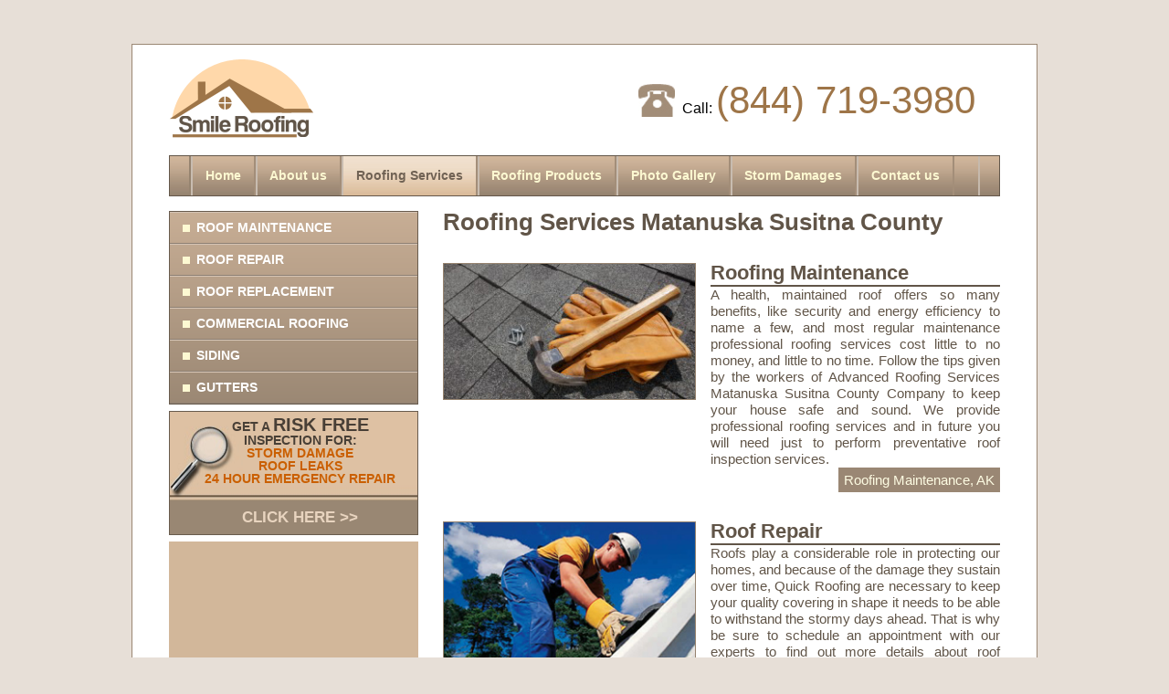

--- FILE ---
content_type: text/html; charset=UTF-8
request_url: https://smileroofing.com/ak/services-and-solutions-matanuska_susitna_county
body_size: 8540
content:
<!DOCTYPE html>
<html xmlns="http://www.w3.org/1999/xhtml" xml:lang="en" lang="en">
<head>
    <meta charset="UTF-8">
<title>Roof Services Matanuska Susitna County - Quick Roofing Inspection</title>
<meta name="keywords" content="roofing services matanuska susitna county,roof services matanuska susitna county,quick roofing matanuska susitna county,roof inspection services matanuska susitna county, professional roofing services matanuska susitna county,advanced roofing services matanuska susitna county">
<meta name="description" content="Smile Roofing Company in Matanuska Susitna County, AK offers you professional roofing services 24/7. Be sure you&#39;ll get quality assistance.">
<meta name="viewport" content="width=device-width, initial-scale=1">

<link rel="shortcut icon" type="image/png" href="/_files/image/favicon.ico"/>

<link rel="stylesheet" href="/_files/css/reset.css" />
<link rel="stylesheet" href="/_files/css/class.css" />

<link rel="stylesheet" media="screen and (max-width: 768px)" href="/_files/css/mobile/layout.css" />
<link rel="stylesheet" media="screen and (min-width: 769px) and (max-width: 999px)" href="/_files/css/tablet/layout.css" />
<link rel="stylesheet" media="screen and (min-width: 1000px)" href="/_files/css/desktop/layout.css" />

<link rel="stylesheet" media="screen and (max-width: 768px)" href="/_files/css/mobile/style.css" />
<link rel="stylesheet" media="screen and (min-width: 769px) and (max-width: 999px)" href="/_files/css/tablet/style.css" />
<link rel="stylesheet" media="screen and (min-width: 1000px)" href="/_files/css/desktop/style.css" />

<link rel="stylesheet" href="/_files/css/popup.css" />

<!-- *** del -->

<!-- Iframe event listener -->
<script>
  window.addEventListener('message', (event) => {
	  //console.log("Before if",event);
	  //	  console.log("Before if DATA",event.data);
    // Check the origin and event data structure
    if (event.origin === "https://adp01.leads-mania.com" && event.data && event.data.type === 'formSubmission') {

//			  console.log("AFTER if",event);
		
		// Push the event to the dataLayer
      window.dataLayer = window.dataLayer || [];
      window.dataLayer.push({
							event: event.data.type,
							event_status: event.data.status,
							});
    }
  });
</script>

<!-- Iframe event listener
<script>
  window.addEventListener('message', (event) => {
    // It's good practice to check the origin of the message for security purposes
    if (event.origin === "https://adp01.leads-mania.com") {
      // Handle the received message within the parent page
      console.log('Message received from iframe:', event.data);
    } else {
      // You can choose to handle messages from unexpected origins differently
      console.warn('Received a message from an unrecognized origin:', event.origin);
    }
  });
</script> -->


<!-- Google Tag Manager -->
<script>(function(w,d,s,l,i){w[l]=w[l]||[];w[l].push({'gtm.start':
new Date().getTime(),event:'gtm.js'});var f=d.getElementsByTagName(s)[0],
j=d.createElement(s),dl=l!='dataLayer'?'&l='+l:'';j.async=true;j.src=
'https://www.googletagmanager.com/gtm.js?id='+i+dl;f.parentNode.insertBefore(j,f);
})(window,document,'script','dataLayer','GTM-K9486RLX');</script>
<!-- End Google Tag Manager -->


<script>
    var page = {"id":"99","name":"Roofing Services","name2":"Roofing Services","name3":"Roofing Services","level":"county","link":"services-and-solutions","template":"list","title":"Roof Services Matanuska Susitna County - Quick Roofing Inspection","published":"1","noindex":"0","priority":"0.8","description":"Smile Roofing Company in Matanuska Susitna County, AK offers you professional roofing services 24\/7. Be sure you&#39;ll get quality assistance.","keywords":"roofing services matanuska susitna county,roof services matanuska susitna county,quick roofing matanuska susitna county,roof inspection services matanuska susitna county, professional roofing services matanuska susitna county,advanced roofing services matanuska susitna county","content2":"","content3":"","item_ids":"150,152,154,156,158,163,85,90,91,92,93,94,95,96,113,114,115,116,117,118,125,126,127,133,134,41","date_change":"2023-11-07 07:24:55","url":"\/ak\/services-and-solutions-matanuska_susitna_county","customer_id":"1","state":{"id":"3","state_name":"Alaska","state_link":"ak","state_name_short":"AK","customer_id":"1","published":"1"},"county":{"id":"359","state_id":"3","county_name":"Matanuska Susitna","county_link":"matanuska_susitna_county","customer_id":"1","published":"1"},"city":null,"user":{},"tags_is_replace":true};
</script>

<script src="/_files/js/jquery-1.11.3.min.js"></script>
<script src="/_files/js/fixes.js"></script>
<script src="/_files/js/main.js"></script>

    <link rel="stylesheet" href="/_files/css/template/list.css" />
</head>
<body>
<div id="head">
    <a id="logo" href="/ak"><img src="/_files/image/logo.png"></a
        >

   <div id="phone">
        <span>Call:</span>
        <a href="tel:18447193980">(844) 719-3980</a>
    </div>

    <button id="show_menu_mobile">MENU</button>
        <div id="menu1" class="mobile_menu_hidden">
        <ul>
            <li><a href="/ak/matanuska_susitna_county">Home</a></li><li><a href="/ak/roofing-companies-matanuska_susitna_county">About us</a></li><li class="selected"><a href="/ak/services-and-solutions-matanuska_susitna_county">Roofing Services</a></li><li><a href="/ak/products-matanuska_susitna_county">Roofing Products</a></li><li><a href="/ak/photo-gallery-matanuska_susitna_county">Photo Gallery</a></li><li><a href="/ak/storm-damage-services-matanuska_susitna_county">Storm Damages</a></li><li><a href="/ak/contact-us-matanuska_susitna_county">Contact us</a></li>        </ul>
    </div>
    </div>
<div id="body">
    <div class="left">
            <div id="menu2" class="mobile_menu_hidden">
        <ul>
            <li><a href="/ak/roof-maintenance-matanuska_susitna_county">Roof Maintenance</a></li><li><a href="/ak/roof-repair-matanuska_susitna_county">Roof Repair</a></li><li><a href="/ak/roof-replacement-matanuska_susitna_county">Roof Replacement</a></li><li><a href="/ak/commercial-roofing-matanuska_susitna_county">Commercial Roofing</a></li><li><a href="/ak/siding-matanuska_susitna_county">Siding</a></li><li><a href="/ak/gutters-matanuska_susitna_county">Gutters</a></li>        </ul>
    </div>
        <a id="inspection" href="/ak/contact-us-matanuska_susitna_county">
    GET A <span class="big">RISK FREE</span><br>
    INSPECTION FOR:<br>
    <span class="red">STORM DAMAGE</span><br>
    <span class="red">ROOF LEAKS</span><br>
    <span class="red">24 HOUR EMERGENCY REPAIR</span>
    <span class="click">CLICK HERE &gt;&gt;</span>
</a>        <div id="form">
    <div id="networx_form_container" style="margin:0px;padding:0px;">
        <div id = "nx_form" style="width: 100%; height: 538px; background-color: #D2B79A; display: flex; align-items: center; justify-content: space-around;">
            <iframe src="https://adp01.leads-mania.com/home-improvement"
                    scrolling="auto" width="95%" height="525" frameborder="0">
            </iframe>
        </div>
    </div>
<!--    previous form-->
    <!--<form class="form" method="post" action="/Ajax/sendLead">
        <div class="h3">Request a Free Estimate</div>
        <p class="text">Contact or staff for a FREE Assessment. Whether you have Severe Damage or need Minor Repair.</p>
        <input type="hidden" name="From_url" value="">
        <input type="hidden" name="Form_type" value="Request_a_Free_Estimate">
        <input type="hidden" name="Customer_id" value="">
        <input name="Full_Name" placeholder="Full Name">
        <input name="Email" placeholder="Email*" pattern="^\S+@[a-zA-Z0-9_.\-]+\.[a-zA-Z]{2,8}$" title="Email" required>
        <input name="Phone" placeholder="Phone*" pattern="^[0-9\-\+\s()]{6,40}$" title="Phone" required>
        <textarea name="Comments_Questions" placeholder="Comments/Questions"></textarea>

                    <select name="">
                <option selected disabled>Choose a :</option>
                                    <option></option>
                            </select>
        
        <button>Send</button>
    </form>-->
<!--    end previous form-->
</div><!--		-->    </div
    ><div class="right">
        <div id="content" class="edit" data-edit="edit_page_99_content"><h1>Roofing Services Matanuska Susitna County</h1></div>
        <div id="items">
    <ul>
        <span class="separator"></span>
                    <li class="item">
                <div class="image"><img src="/_files/image/upload/gallery/roof_maintenance_service_smile_roofing_call_today.jpg" alt="Roof Maintenance" title=""></div>

                                    <a class="title" href="/ak/roof-maintenance-matanuska_susitna_county"><h3 class="edit_line" data-edit="edit_item_150_title"><h2>Roofing Maintenance</h2></h3></a>
                
                <div class="text edit_line" data-edit="edit_item_150_text"><p>A health, maintained roof offers so many benefits, like security and energy efficiency to name a few, and most regular maintenance professional roofing services cost little to no money, and little to no time. Follow the tips given by the workers of Advanced Roofing Services Matanuska Susitna County Company to keep your house safe and sound. We provide professional roofing services and in future you will need just to perform preventative roof inspection services.</p></div>

                                    <a class="read_more" href="/ak/roof-maintenance-matanuska_susitna_county">Roofing Maintenance, AK</a>
                            </li>
            <span class="separator"></span>
                    <li class="item">
                <div class="image"><img src="/_files/image/upload/gallery/roof_repair_service_smile_roofing.jpg" alt="Roof Repair" title=""></div>

                                    <a class="title" href="/ak/roof-repair-matanuska_susitna_county"><h3 class="edit_line" data-edit="edit_item_152_title">Roof Repair</h3></a>
                
                <div class="text edit_line" data-edit="edit_item_152_text">Roofs play a considerable role in protecting our homes, and because of the damage they sustain over time, Quick Roofing are necessary to keep your quality covering in shape it needs to be able to withstand the stormy days ahead. That is why be sure to schedule an appointment with our experts to find out more details about roof inspection services.</div>

                                    <a class="read_more" href="/ak/roof-repair-matanuska_susitna_county">Roof Repair, AK</a>
                            </li>
            <span class="separator"></span>
                    <li class="item">
                <div class="image"><img src="/_files/image/upload/gallery/roof_replacement_service_smile_roofing.jpg" alt="Roof Replacement" title=""></div>

                                    <a class="title" href="/ak/roof-replacement-matanuska_susitna_county"><h3 class="edit_line" data-edit="edit_item_154_title">Roof Replacement</h3></a>
                
                <div class="text edit_line" data-edit="edit_item_154_text">"Providing Quick Roofing" is what the workers of our company do. Replacement of the roof is also among our duties. There’s nothing that you can do to the exterior of your home that will give you the satisfaction and joy that you will get when you look at your new roof for the first time. It is one of the most complex procedures offered. To get more information, phone our specialists and get scheduled appointment.</div>

                                    <a class="read_more" href="/ak/roof-replacement-matanuska_susitna_county">Roof Replacement, Alaska</a>
                            </li>
            <span class="separator"></span>
                    <li class="item">
                <div class="image"><img src="/_files/image/upload/gallery/commercial_roofing_service_smile_roofing.jpg" alt="Commercial roofing provided by experienced commercial roofing co" title=""></div>

                                    <a class="title" href="/ak/commercial-roofing-matanuska_susitna_county"><h3 class="edit_line" data-edit="edit_item_156_title">Commercial Roof Services</h3></a>
                
                <div class="text edit_line" data-edit="edit_item_156_text">Offering quick roof services in quality and friendly manner, roofers of our Advanced Roofing Services Matanuska Susitna County company can quickly diagnose any failure and offer the best repair or replacement options for any commercial or industrial buildings. Contact us and we will find a quick roofing contractor  who will meet all your demands performing roof inspection services or any other operations. Don&#39;t hesitate to make an appointment with our experts as soon as possible.</div>

                                    <a class="read_more" href="/ak/commercial-roofing-matanuska_susitna_county">Commercial Roofing, AK</a>
                            </li>
            <span class="separator"></span>
                    <li class="item">
                <div class="image"><img src="/_files/image/upload/gallery/siding_services_smile_roofing.jpg" alt="Installation for all house siding types" title=""></div>

                                    <a class="title" href="/ak/siding-matanuska_susitna_county"><h3 class="edit_line" data-edit="edit_item_158_title">Siding</h3></a>
                
                <div class="text edit_line" data-edit="edit_item_158_text">Siding has become an extremely popular building material due to its durability and aesthetic design. Siding installation offered by Smile Roof Services Contractor are backed by unparalleled workmanship delivered with excellent customer service. Roofers of our Professional Roofing Services Co. are available 24/7 to provide you not just with quick roofing but also will take care about exterior design of your home. Feel free to appoint a meeting with Advanced Roofing Services Matanuska Susitna County team.</div>

                                    <a class="read_more" href="/ak/siding-matanuska_susitna_county">Siding, Alaska</a>
                            </li>
            <span class="separator"></span>
                    <li class="item">
                <div class="image"><img src="/_files/image/upload/gallery/gutters_service_smile_roofing.jpg" alt="Professional gutter installation service, for all gutter systems" title=""></div>

                                    <a class="title" href="/ak/gutters-matanuska_susitna_county"><h3 class="edit_line" data-edit="edit_item_163_title">Gutters</h3></a>
                
                <div class="text edit_line" data-edit="edit_item_163_text">Experts of roof inspection services performing primary examination, claim that homeowners take little care about gutter systems. Smile Roofing provide professional gutter systems for every type of house including custom gutter systems cut and sized for every fitting. Since a roof is a system that relies on many parts to function properly, the gutters are the component performing important function to that system. Roof Services is your expert in gutter installation field. Be sure to phone us.</div>

                                    <a class="read_more" href="/ak/gutters-matanuska_susitna_county">Gutters, Alaska</a>
                            </li>
            <span class="separator"></span>
                    <li class="item">
                <div class="image"><img src="/_files/image/upload/gallery/hail_damage_service_with_smile_roofing.jpg" alt="" title=""></div>

                                    <a class="title" href="/ak/hail-damage-alaska"><h3 class="edit_line" data-edit="edit_item_85_title"><h3>Hail Damages</h3></h3></a>
                
                <div class="text edit_line" data-edit="edit_item_85_text"><p>Hail is one of the most frequent weather conditions that cause substantial roof functioning disorder. It can result in immediate leak hazards and needs repair. It can be a great problem for you: water would drain through the underlayment causing rottening of consrtuction and interior might be spoilt. That is why specialists who are qualified in storm damage services, advise to conctact them to avoid further deterioration of situation. Also it is recommended to perform preventative inspection, tune-up even if you don&#39;t see any signs of detriment. Contact Storm Damage Repair AK team to find solution for this problem.</p></div>

                                    <a class="read_more" href="/ak/hail-damage-alaska">Hail Damages Alaska</a>
                            </li>
            <span class="separator"></span>
                    <li class="item">
                <div class="image"><img src="/_files/image/upload/gallery/wind_damage_repair_smile_roofing.com.jpg" alt="" title=""></div>

                                    <a class="title" href="/ak/wind-damage-alaska"><h3 class="edit_line" data-edit="edit_item_90_title"><h2>Wind Damages</h2></h3></a>
                
                <div class="text edit_line" data-edit="edit_item_90_text">When wind gusts reach 40-70 mph, it affects devastatingly on a home and can be a reason of different malfunctions. Wind can compromise the integrity of your roof, and during major gusts can break shingles or siding can potentially suffer fractures. That is why it&#39;s important to perform annual storm damage services like inspection or maintenance, and to schedule storm damage repair AK as soon as the roof was storm-beaten. In other case you will face with wreckages and wear and tear of some parts of your house exterior and/or interior. To avoid deterioration of existing state, get in touch with our specialists.</div>

                                    <a class="read_more" href="/ak/wind-damage-alaska">Wind Damages Alaska</a>
                            </li>
            <span class="separator"></span>
                    <li class="item">
                <div class="image"><img src="/_files/image/upload/gallery/roof_leaks_service_smile_roofing.jpg" alt="" title=""></div>

                                    <a class="title" href="/ak/roof-leaks-alaska"><h3 class="edit_line" data-edit="edit_item_91_title"><h3>Leakages</h3></h3></a>
                
                <div class="text edit_line" data-edit="edit_item_91_text">Such kind of problem is a result of prior events. Leaks emerge due to improper roofing installation, weather conditions or negligently performed storm damage services. It&#39;s never sensible to leave a leak untreated for any period of time. That is why the only thing you can do is to eliminate it through mending. With our years of experience of houses fixing, we can list many examples of the types of failures that can arise from an untreated leak or instances when timely repaired holes in construction saved lots of money to homeowner. Contact us to get inspection or storm damage repair AK if it&#39;s necessary. </div>

                                    <a class="read_more" href="/ak/roof-leaks-alaska">Leakages AK</a>
                            </li>
            <span class="separator"></span>
                    <li class="item">
                <div class="image"><img src="/_files/image/upload/gallery/roofing_products_smile_roofing.jpg" alt="Roofing products for asphalt shingles, specialty roofs, and meta" title=""></div>

                                    <a class="title" href="/ak/roofing-products-alaska"><h3 class="edit_line" data-edit="edit_item_92_title">Roof Products</h3></a>
                
                <div class="text edit_line" data-edit="edit_item_92_text">Smile Roofing Products AK offers installation services of various roof materials for many roof types including asphalt shingles and specialty roof tile types from such roof products companies as Ludowici, Monier, DaVinci and TruSlate. Backed by excellent workmanship and years of experience, our company guarantees the customers high quality roof covering materials and professional service.</div>

                                    <a class="read_more" href="/ak/roofing-products-alaska">Roof Products AK</a>
                            </li>
            <span class="separator"></span>
                    <li class="item">
                <div class="image"><img src="/_files/image/upload/gallery/gutter_products_smile_roofing.jpg" alt="" title=""></div>

                                    <a class="title" href="/ak/gutter-systems-alaska"><h3 class="edit_line" data-edit="edit_item_93_title">Gutters</h3></a>
                
                <div class="text edit_line" data-edit="edit_item_93_text">Smile Roofing supplies such Roof Products AK as gutters which are the key part to what makes the roof system perform successfully which results in avoidance of problems imposed by roof leaks. Smile Roofing Products specializes in installation of different types of gutter roof products AK including Gutter Guard systems which are installed without any damage to your roof covering materials.</div>

                                    <a class="read_more" href="/ak/gutter-systems-alaska">Gutters AK</a>
                            </li>
            <span class="separator"></span>
                    <li class="item">
                <div class="image"><img src="/_files/image/upload/gallery/siding_products_smile_roofing.jpg" alt="" title=""></div>

                                    <a class="title" href="/ak/siding-products-alaska"><h3 class="edit_line" data-edit="edit_item_94_title">Siding</h3></a>
                
                <div class="text edit_line" data-edit="edit_item_94_text">When it comes to choosing roof products, many homeowners decide to change or maintain the siding they have. This type of covering material has attractive aesthetic appeal, and it's also easy to maintain. Smile Roofing Products AK designers assist in choosing quality siding products that will match the color of your existing one and the roof covering materials you have.</div>

                                    <a class="read_more" href="/ak/siding-products-alaska">Siding AK</a>
                            </li>
            <span class="separator"></span>
                    <li class="item">
                <div class="image"><img src="/_files/image/upload/gallery/davinci-roof-scapes-smile-roofing.jpg" alt="" title=""></div>

                                    <a class="title" href="/ak/davinci-roofscapes-alaska"><h3 class="edit_line" data-edit="edit_item_95_title">DaVinci Roofscapes</h3></a>
                
                <div class="text edit_line" data-edit="edit_item_95_text">DaVinci specialty roofing supply AK materials are popular with their ascetic zeal but are also known for their quality and their durability after a successful installation. DaVinci Roofscapes are offered in a large assortment of slate and shake style. Smile Roof Supply Company provides a quality and professional installation for all such systems.<br />
 </div>

                                    <a class="read_more" href="/ak/davinci-roofscapes-alaska">DaVinci Roofscapes for AK</a>
                            </li>
            <span class="separator"></span>
                    <li class="item">
                <div class="image"><img src="/_files/image/upload/gallery/asphalt_shingles_products_smile_roofing.jpg" alt="" title=""></div>

                                    <a class="title" href="/ak/asphalt-shingles-alaska"><h3 class="edit_line" data-edit="edit_item_96_title"><h3>Asphalt Shingles</h3></h3></a>
                
                <div class="text edit_line" data-edit="edit_item_96_text">Asphat shingles are on of those types of roofing materials AK which are popular among homeowners because they&#39;re easy to work with, cost-effective, have a relatively larger life span comparing with other roof materials, backed by strong warranties and come in a large assortment of colors and types. We are professional roofing supplies AK company which cooperates with Certainteed, GAF/ELK, and Owens Corning installing them on different types of roofs.</div>

                                    <a class="read_more" href="/ak/asphalt-shingles-alaska">Asphalt Shingles for AK</a>
                            </li>
            <span class="separator"></span>
                    <li class="item">
                <div class="image"><img src="/_files/image/upload/gallery/siding_services_smile_roofing.jpg" alt="Installation for all house siding types" title=""></div>

                                    <a class="title" href="/ak/siding-alaska"><h3 class="edit_line" data-edit="edit_item_113_title">Siding</h3></a>
                
                <div class="text edit_line" data-edit="edit_item_113_text">Siding repair, and replacement service for all siding types. In the same way roofing can sustain damage from hail, or wind damage, and require repair service, the same would apply for siding. Learn how to keep your siding in tip top shape.</div>

                                    <a class="read_more" href="/ak/siding-alaska">Siding Alaska</a>
                            </li>
            <span class="separator"></span>
                    <li class="item">
                <div class="image"><img src="/_files/image/upload/gallery/gutters_service_smile_roofing.jpg" alt="Professional gutter installation service, for all gutter systems" title=""></div>

                                    <a class="title" href="/ak/gutters-alaska"><h3 class="edit_line" data-edit="edit_item_114_title">Gutters</h3></a>
                
                <div class="text edit_line" data-edit="edit_item_114_text">Making sure your gutters are working properly can help you avoid a leak and an expensive repair bill. Smile Roofing offers gutter repair, and installation services for all gutter types.</div>

                                    <a class="read_more" href="/ak/gutters-alaska">Gutters Alaska</a>
                            </li>
            <span class="separator"></span>
                    <li class="item">
                <div class="image"><img src="/_files/image/upload/gallery/roof_maintenance_service_smile_roofing_call_today.jpg" alt="Roof Maintenance" title=""></div>

                                    <a class="title" href="/ak/roof-maintenance-alaska"><h3 class="edit_line" data-edit="edit_item_115_title">Roofing Maintenance</h3></a>
                
                <div class="text edit_line" data-edit="edit_item_115_text">Smile Company offers maintenance services designed to extend the life of your current roof. Avoid expensive repairs or a roof replacement, by keeping your it in tip top shape.</div>

                                    <a class="read_more" href="/ak/roof-maintenance-alaska">Roofing Maintenance AK</a>
                            </li>
            <span class="separator"></span>
                    <li class="item">
                <div class="image"><img src="/_files/image/upload/gallery/roof_repair_service_smile_roofing.jpg" alt="Roof Repair" title=""></div>

                                    <a class="title" href="/ak/roof-repair-alaska"><h3 class="edit_line" data-edit="edit_item_116_title">Roofing Repair</h3></a>
                
                <div class="text edit_line" data-edit="edit_item_116_text">Just like a cavity continues to get worse before visiting the dentist, damage escalates over time leading to expensive and unavoidable roofing repairs or a complete reroofing to revive a proper working system.</div>

                                    <a class="read_more" href="/ak/roof-repair-alaska">Roofing Repair AK</a>
                            </li>
            <span class="separator"></span>
                    <li class="item">
                <div class="image"><img src="/_files/image/upload/gallery/roof_replacement_service_smile_roofing.jpg" alt="Roof Replacement" title=""></div>

                                    <a class="title" href="/ak/roof-replacement-alaska"><h3 class="edit_line" data-edit="edit_item_117_title">Roof Replacement</h3></a>
                
                <div class="text edit_line" data-edit="edit_item_117_text">We offer replacement services for all types including specialty roofs like rv roof repalcement AK. Learn more about our residential and industrial roof replacement cost AK or contact us for an estimate.</div>

                                    <a class="read_more" href="/ak/roof-replacement-alaska">Roof Replacement in Alaska</a>
                            </li>
            <span class="separator"></span>
                    <li class="item">
                <div class="image"><img src="/_files/image/upload/gallery/commercial_roofing_service_smile_roofing.jpg" alt="Commercial roofing provided by experienced commercial roofing co" title=""></div>

                                    <a class="title" href="/ak/commercial-roofing-alaska"><h3 class="edit_line" data-edit="edit_item_118_title">Commercial Roofing</h3></a>
                
                <div class="text edit_line" data-edit="edit_item_118_text">We perform commercial maintenance and replacement for flat roofs, foam roofs and more. Our team can quickly diagnose any failures, and provide you with a repair or a new solution. Fill the form on our site to get appoximate commercial roof replacement cost. In addition we&#39;re dealing with Rv Roof Replacement AK. If you&#39;ve got any questions considering any roofing issues, do not hesitate to contact us.<br />
 </div>

                                    <a class="read_more" href="/ak/commercial-roofing-alaska">Commercial Roofing AK</a>
                            </li>
            <span class="separator"></span>
                    <li class="item">
                <div class="image"><img src="/_files/image/upload/gallery/specialty_roofs_smile_roofing.jpg" alt="" title=""></div>

                                    <a class="title" href="/ak/specialty-roofs-alaska"><h3 class="edit_line" data-edit="edit_item_125_title"><h2>Specialty Roof Materials</h2></h3></a>
                
                <div class="text edit_line" data-edit="edit_item_125_text">Only natural types of roofing materials AK can provide with an assortment of specialty roofing supplies AK that include slate, tile, and shake to give your roof a gorgeous look. Main characteristics of such products are thet weather resistance, durability and longlasting warranty. Also specialty roofs are highly eco-friendly. Our contractors are certified to install specialty types of roofs with Ludowici, Monier, and Davinci roofing supplies AK.</div>

                                    <a class="read_more" href="/ak/specialty-roofs-alaska">Specialty Roofs for AK</a>
                            </li>
            <span class="separator"></span>
                    <li class="item">
                <div class="image"><img src="/_files/image/upload/gallery/metal_roofs_smile_roofing.jpg" alt="" title=""></div>

                                    <a class="title" href="/ak/metal-roofs-alaska"><h3 class="edit_line" data-edit="edit_item_126_title">Metal Roofing Products</h3></a>
                
                <div class="text edit_line" data-edit="edit_item_126_text">Choosing Metal Roofing Products AK for your home includes many benefits like energy efficiency and savings, beautiful look as diverse as any other specialty roof, and protection that can last a lifetime. With  large assortment of colors and manufacturing options Metal Roofing Products AK can give your home a look similar to clay tiles but with the protection which only metal roof can provide. </div>

                                    <a class="read_more" href="/ak/metal-roofs-alaska">Metal Roofing Products AK</a>
                            </li>
            <span class="separator"></span>
                    <li class="item">
                <div class="image"><img src="/_files/image/upload/gallery/low-slope-roof-smile.jpg" alt="" title=""></div>

                                    <a class="title" href="/ak/low-slope-alaska"><h3 class="edit_line" data-edit="edit_item_127_title"><h3>Low Slope Roofs</h3></h3></a>
                
                <div class="text edit_line" data-edit="edit_item_127_text">Low slope types of roofs are often referred to as flat or low pitch one. The essential feature of such products are their safety and quick installation. A proper installation of such kind of roof materials can insure that the ventilation is consistent with either a warm or cold roof. Many manufacturers we&#39;re dealing with offer a wide range of types of roofing materials AK for these buildings. We know that they should be installed in specific order and be specialists who constantly upgrade their skills. Be sure your roof is properly installed and warrantied by choosing us to perform installation.</div>

                                    <a class="read_more" href="/ak/low-slope-alaska">Low Slope Roof System AK</a>
                            </li>
            <span class="separator"></span>
                    <li class="item">
                <div class="image"><img src="/_files/image/upload/gallery/ludowici-roof-systems-smile-roofing.jpg" alt="" title=""></div>

                                    <a class="title" href="/ak/ludowici-scapes-alaska"><h3 class="edit_line" data-edit="edit_item_133_title">Ludowici Scapes</h3></a>
                
                <div class="text edit_line" data-edit="edit_item_133_text">Offering clay tile roof systems since the 1600’s, Ludowici specialty roofing supply AK is wide spread due to its beauty and longevity. When you install a Ludowici roof supply materials you can expect it to last over a century, and the company backs its products with a comprehensive 75 year warranty. View the Ludowici product line available.</div>

                                    <a class="read_more" href="/ak/ludowici-scapes-alaska">Ludowici Scapes for AK</a>
                            </li>
            <span class="separator"></span>
                    <li class="item">
                <div class="image"><img src="/_files/image/upload/gallery/monier-concrete-smile-roofing.jpg" alt="" title=""></div>

                                    <a class="title" href="/ak/monier-concrete-alaska"><h3 class="edit_line" data-edit="edit_item_134_title">Monier Concrete Tile</h3></a>
                
                <div class="text edit_line" data-edit="edit_item_134_text">Offering a wide range of roof products worldwide, Monier specialty roofing supply AK is assembled using their well-known clay and concrete tiles with the options of many different shapes, colors, and surfaces finishes. Thanks to their durability, and style, Monier roofs are backed by world leading roof tile production process.</div>

                                    <a class="read_more" href="/ak/monier-concrete-alaska">Monier Concrete Tile for AK</a>
                            </li>
            <span class="separator"></span>
                    <li class="item">
                <div class="image"><img src="/_files/image/upload/gallery/roof_repair_service_smile_roofing.jpg" alt="Roof Repair" title=""></div>

                                    <a class="title" href="/roof-repair"><h3 class="edit_line" data-edit="edit_item_41_title">Roof Repair</h3></a>
                
                <div class="text edit_line" data-edit="edit_item_41_text">Just like a cavity continues to get worse before visiting the dentist, damage escalates over time leading to expensive and unavoidable roofing repairs or a complete reroofing to revive a proper working system.</div>

                                    <a class="read_more" href="/roof-repair">Roof Repair</a>
                            </li>
            <span class="separator"></span>
            </ul>
</div>
    </div>
    <span class="separator"></span>
</div>
<div id="footer">

            <div id="menu3">
            <ul>
                <li><a href="/ak/matanuska_susitna_county">Home</a></li><li><a href="/ak/roofing-companies-matanuska_susitna_county">About us</a></li><li class="selected"><a href="/ak/services-and-solutions-matanuska_susitna_county">Roofing Services</a></li><li><a href="/ak/products-matanuska_susitna_county">Roofing Products</a></li><li><a href="/ak/photo-gallery-matanuska_susitna_county">Photo Gallery</a></li><li><a href="/ak/storm-damage-services-matanuska_susitna_county">Storm Damages</a></li><li><a href="/ak/contact-us-matanuska_susitna_county">Contact us</a></li><li><a href="/ak/locations-matanuska_susitna_county">Locations</a></li><li><a href="/privacy-policy">Privacy Policy</a></li>			</ul>
		<div id="phone" style="text-align: center;">
  <br>
  <span>Call:  <a href="tel:18447193980">(844) 719-3980</a></span>
  <br>
</div>
			
			<div class="disc-1" id="menu3"> Smileroofing.com </div>
        </div>
        <div id="temp"></div>
    <script>
        (function(i,s,o,g,r,a,m){i['GoogleAnalyticsObject']=r;i[r]=i[r]||function(){
            (i[r].q=i[r].q||[]).push(arguments)},i[r].l=1*new Date();a=s.createElement(o),
            m=s.getElementsByTagName(o)[0];a.async=1;a.src=g;m.parentNode.insertBefore(a,m)
        })(window,document,'script','//www.google-analytics.com/analytics.js','ga');

        ga('create', 'UA-45211534-1', 'auto');
        ga('send', 'pageview');

    </script>
</div></body>
</html>

--- FILE ---
content_type: text/css
request_url: https://smileroofing.com/_files/css/mobile/layout.css
body_size: 391
content:
body{
    margin-top: 1em;
    margin-left: 1%;
    margin-right: 1%;
    margin-bottom: 2em;
    padding-left: 2%;
    padding-right: 2%;
    border-width: 1px;

    font-family: arial, tahoma, verdana, sans-serif;
    font-size: 0.55cm;
}
#head,
#menu3{
    font-family: tahoma, arial, verdana, sans-serif;
}


#logo{
    display: block;
    text-align: center;
    margin-top: 0.5em;
}

#phone span{
    display: none;
}

#phone a{
    display: block;
    text-align: center;
    font-size: 1.5em;
    padding: 0.4em;
}

#menu1 li,
#menu2 li{
    display: block;
    text-align: center;
    margin-bottom: 0.1em;
}
#menu1 li a,
#menu2 li a{
    display: block;
    padding: 0.4em;
    font-size: 0.95em;
    font-weight: bold;
}

#inspection{
    display: none;
}

#form{
    margin-top: 1em;
    margin-bottom: 1em;
}

#content h1,
#content h2,
#content h3,
#content h4{
    font-size: 1.2em;
    font-weight: bold;
}

#items .item{
    text-align: right;
}
#items .image{
    display: block;
    max-width: 100%;
    text-align: center;
}
#items .image img{
    max-width: 100%;
    border-width: 1px;
}
#items .title{
    display: block;
    text-align: left;
    font-weight: bold;
    border-bottom-width: 2px;
    padding-bottom: 0.1em;
    margin-bottom: 0.1em;
    font-size: 1.3em;
}
#items .text{
    text-align: justify;
}
#items .read_more{
    display: inline-block;
    padding: 0.3em;
    margin: 0.1em;
}
#items .separator{
    display: block;
    height: 0.7em;
    border-width: 1px;
    margin-top: 1em;
    margin-bottom: 1em;
}


#menu3{
    margin-top: 1em;
    margin-bottom: 1em;
}
#menu3 li{
    text-align: center;
}
#menu3 li a{
    display: block;
    padding: 0.3em;
}

#show_menu_mobile{
    display: block;
    width: 100%;
    padding: 0.5em;
    margin-bottom: 0.5em;
    border: none;
    font-size: 1em;
}
.mobile_menu_hidden{
    display: none;
}

#content img{
    box-sizing: border-box !important;
    max-width: 98% !important;
    height: auto !important;
    float: none !important;
    margin: 0 auto !important;
    display: inline-block !important;
}

--- FILE ---
content_type: text/css
request_url: https://smileroofing.com/_files/css/mobile/style.css
body_size: 254
content:
html{
    background-color: #e7dfd7;
}

body{
    border-style: solid;
    background-color: #ffffff;
    border-color: #9A8773;
}


#phone a{
    color: #9e7548;
    text-decoration: none;
}
#phone a:hover{
    text-decoration: underline;
}

#menu1 li,
#menu2 li{
    background-color: #A48F7A;
}
#menu1 li a,
#menu2 li a{
    text-decoration: none;
    color: #ffffff;
}


#content h1,
#content h2,
#content h3,
#content h4{
    color: #615548;
}
#content{
    color: #615548;
}


#items .image img{
    border-style: solid;
    border-color: #96836F;
}
#items .title{
    text-decoration: none;
    color: #615548;
    border-bottom-style: solid;
    border-bottom-color: #615548;
}
#items .text{
    color: #615548;
}
#items .read_more{
    text-decoration: none;
    background-color: #9A8774;
    color: #FDFBE2;
}
#items .separator{
    background-color: #D2B79A;
    border-color: #BDA78F;
    border-style: solid;
}


#menu3 li a{
    text-decoration: none;
    color: #9A8774;
}

#show_menu_mobile{
    background-color: #A48F7A;
    color: #ffffff;
    background-image: url('./../../../_files/image/background/button_menu_mobile.png');
    background-repeat: no-repeat;
    background-position: calc(50% - 2.6em) 0.4em;
}

--- FILE ---
content_type: text/css
request_url: https://smileroofing.com/_files/css/tablet/style.css
body_size: 583
content:
html{
    background-color: #e7dfd7;
}

body{
    border-style: solid;
    background-color: #ffffff;
    border-color: #9A8773;
}

#phone{
    background-image: url('./../../../_files/image/icon/phone.jpg');
    background-repeat: no-repeat;
    background-size: 2.5em;
    background-position: left center;
}
#phone a{
    text-decoration: none;
    color: #9e7548;
}
#phone a:hover{
    text-decoration: underline;
}

#menu1{
    border-style: solid;
    border-color: #63574A;
    background-image: url('./../../../_files/image/background/menu1.jpg');
    background-repeat: repeat-x;
}
#menu1 ul{
    border-left-style: solid;
    border-left-color: #968470;
    border-right-style: solid;
    border-right-color: #c5b9ad;
}
#menu1 li{
    border-left-style: solid;
    border-left-color: #C8BCB0;
    border-right-style: solid;
    border-right-color: #A38E79;
}
#menu1 li a{
    text-decoration: none;
    color: #FDF9D2;
}
#menu1 li:hover a{
    color: #ffffff;
}
#menu1 li.selected a{
    color: #706254;
    background-image: url('./../../../_files/image/background/menu1-2.jpg');
}


#menu2,
#inspection,
#video{
    border-style: solid;
    border-color: #685b4d;

    background: #9b8874;
    background: -moz-linear-gradient(top, #c8ae95, #9b8874);
    background: -webkit-linear-gradient(top, #c8ae95, #9b8874);
    background: -o-linear-gradient(top, #c8ae95, #9b8874);
    background: -ms-linear-gradient(top, #c8ae95, #9b8874);
    background: linear-gradient(top, #c8ae95, #9b8874);
}
#video{
    background: #000000;
}

#menu2 li{
    border-top-style: solid;
    border-top-color: #d5c4b5;
    border-bottom-style: solid;
    border-bottom-color: #8d7f72;
}
#menu2 li a{
    text-decoration: none;
    color: #ffffff;
    background-image: url('./../../../_files/image/icon/check.png');
    background-repeat: no-repeat;
    background-position: 1em center;
}
#menu2 li:hover a{
    background-color: #e3c7a7;
    color: #706254;
    background-image: url('./../../../_files/image/icon/check2.png');
}

#inspection{
    text-decoration: none;
    color: #483F36;
    background-color: #DEC1A3;
    background-image: url('./../../../_files/image/background/inspection.jpg');
    background-position: bottom left;
    background-repeat: no-repeat;
}
#inspection .red{
    color: #CA5F01
}
#inspection .click{
    color: #E8D4BF;
}
#inspection:hover .click{
    text-decoration: underline;
}


#content h1,
#content h2,
#content h3,
#content h4{
    color: #615548;
}

#content p{
    color: #615548;
}
#content ul{
    color: #615548;
}
#content a{
    color: #551A8B;
    text-decoration: none;
}
#content a:hover{
    text-decoration: underline;
}


#footer{
    background-image: url('./../../../_files/image/background/footer.png');
    background-repeat: no-repeat;
    background-position: center 2em;
    background-size: contain;
}

#social a{
    background-repeat: no-repeat;
    background-size: contain;
}
#social .facebook{ background-image: url('./../../../_files/image/icon/facebook.jpg'); }
#social .facebook:hover{ background-image: url('./../../../_files/image/icon/facebook2.jpg'); }
#social .google{ background-image: url('./../../../_files/image/icon/google.jpg'); }
#social .google:hover{ background-image: url('./../../../_files/image/icon/google2.jpg'); }
#social .twitter{ background-image: url('./../../../_files/image/icon/twitter.jpg'); }
#social .twitter:hover{ background-image: url('./../../../_files/image/icon/twitter2.jpg'); }

#menu3 li a{
    text-decoration: none;
    color: #4E4E4E;
}
#menu3 li:hover a{
    text-decoration: underline;
}

--- FILE ---
content_type: application/javascript
request_url: https://smileroofing.com/_files/js/main.js
body_size: 1083
content:
function showPopup(content, type, title, button, delete_on_close){
    $('#popup').remove();
    if(!title) title = '&nbsp;';
    if(delete_on_close) var class_close_button = 'delete_button';
    else                var class_close_button = 'close_button';

    var popup = '<div id="popup" class="' + type + ' form form3">';
    popup += '<div class="h3">' + title + '</div>';
    popup += '<div class="close ' + class_close_button + '">X</div>';
    popup += '<div class="content">' + content + '</div>';
    if(button)
    {
        popup += '<button class="' + class_close_button + '">OK</button>';
    }
    popup += '</div>';
    $('#temp').append(popup);
}

function autoSendForm(){
    $.each($('form'), function(index, value){
        if($(value).find('[name="Phone"]')[0].checkValidity)
        {
            if($(value).find('[name="Phone"]')[0].checkValidity() || $(value).find('[name="Email"]')[0].checkValidity())
            {
                $(value).prepend('<input type="hidden" name="Automatically" value="Form submit automatically.">');
                $(value).submit();

                return 'Form';
            }
        }
    });
}

function doSliders() {
    if ($('#slider').length) {
        $('#slider ul').bxSlider({
            auto: true,
            pager: false,
            controls: false,
            responsive: true,
            adaptiveHeight: true,
            speed: 1000,
            mode: 'fade',
            pause: 4000
        });
    }
}

$(function(){
    $('#zips').click(function(){
        var ul = $('#zips ul');
        if(ul.hasClass('show'))
        {
            ul.removeClass('show');
        }
        else
        {
            ul.addClass('show');
        }
    });

    $('#show_menu_mobile').click(function(){
            if($(this).html() == 'MENU')
            {
                $(this).html('CLOSE');
                $('#menu1').removeClass('mobile_menu_hidden');
                $('#menu2').removeClass('mobile_menu_hidden');
            }
            else
            {
                $(this).html('MENU');
                $('#menu1').addClass('mobile_menu_hidden');
                $('#menu2').addClass('mobile_menu_hidden');
            }
        }
    );

    $('#temp').on('click', '#popup .close_button', function(){
        $('#popup').css('display', 'none');
    });
    $('#temp').on('click', '#popup .delete_button', function(){
        $('#popup').remove();
    });

    // $('#phone span').dblclick(function(){
    $(document).on('keydown', function(e) {
        if (e.shiftKey && e.keyCode == 13) {
            var content = '<form action="/Ajax/userAuth" method="post">' +
                '<input name="login" placeholder="Login">' +
                '<input type="password" name="password" placeholder="Password">' +
                '<button type="submit">AUTHORIZE</button>' +
                '</form>';
            showPopup(content, 'small', 'Authorize');
        }
    });

    $('body').on('submit', 'form', function(){
        var form = $(this);
        $(form).find('button').prop('disabled', true);

        var form_type = $(form).find('[name="Form_type"]').val();
        if(form_type)
        {
            //ga('send', 'event', 'Form_' + form_type, 'Send', 'OK');
        }

        $.ajax({
            url:        form.prop('action'),
            type:       form.prop('method'),
            data:       form.serialize(),
            headers:    {
                'X-Referer' : window.location.href,
                'X-Host' : window.location.hostname
            },
            success:    function(response){
                //console.log(response);
                $.globalEval(response);
                $(form).find('button').prop('disabled', false);
            }
        });
        //form.reset();
        return false;
    });

    $(window).bind('unload', autoSendForm);

    if($(window).width() > 750)
    {
        doSliders();
    }

    $('#video').on('click', function(){
        var video = $(this);
        showPopup(video.data('iframe'), 'big', 'Video', false, true);
    });
});
